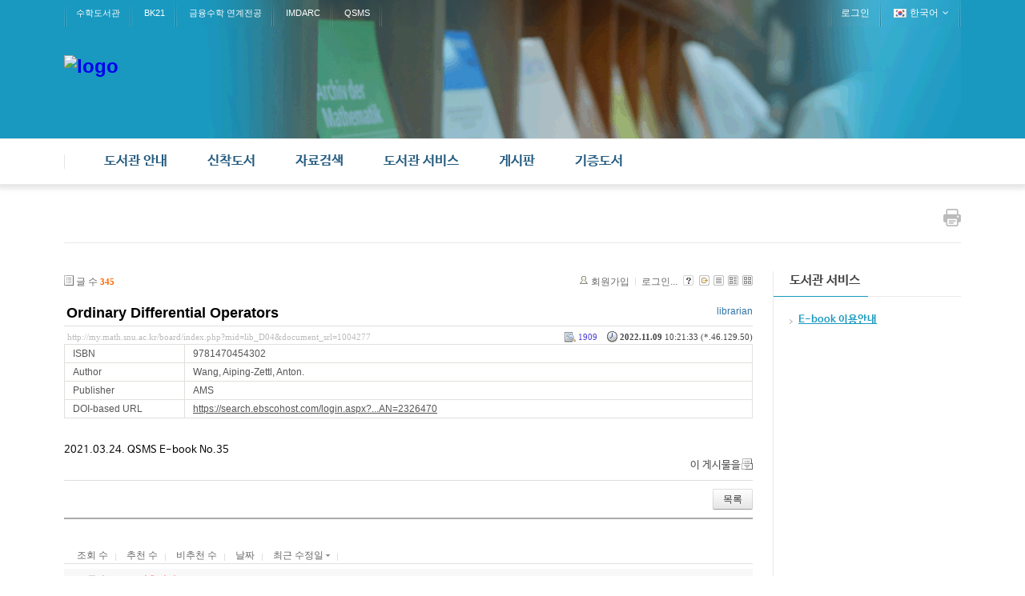

--- FILE ---
content_type: text/html; charset=UTF-8
request_url: http://my.math.snu.ac.kr/board/index.php?mid=lib_D04&page=12&listStyle=gallery&sort_index=last_update&order_type=desc&document_srl=1004277
body_size: 50856
content:
<!DOCTYPE html>
<html lang="ko">
<head>
<!-- META -->
<meta charset="utf-8">
<meta name="Generator" content="XpressEngine">
<meta http-equiv="X-UA-Compatible" content="IE=edge">
<!-- TITLE -->
<title>신착 E-Book - Ordinary Differential Operators</title>
<!-- CSS -->
<link rel="stylesheet" href="/board/common/css/xe.min.css?20200227095257" />
<link rel="stylesheet" href="/board/modules/board/skins/xe_board/css/common.css?20160318072225" />
<link rel="stylesheet" href="/board/modules/board/skins/xe_board/css/white.css?20160318072225" />
<link rel="stylesheet" href="/board/layouts/layout_intermission/css/reset.css?20160318072146" />
<link rel="stylesheet" href="/board/layouts/layout_intermission/css/font.css?20160318072146" />
<link rel="stylesheet" href="/board/layouts/layout_intermission/css/font-awesome/css/font-awesome.min.css?20160318072146" />
<link rel="stylesheet" href="/board/layouts/layout_intermission/css/im_common_lib.css?20160318072146" />
<link rel="stylesheet" href="/board/layouts/layout_intermission/css/slider_style.css?20160318072146" />
<link rel="stylesheet" href="/board/layouts/layout_intermission/css/theme/blue_lib.css?20160318072146" />
<link rel="stylesheet" href="/board/modules/editor/styles/default/style.css?20200227095256" />
<link rel="stylesheet" href="/board/files/faceOff/501/449/layout.css?20160926154431" />
<!-- JS -->
<script>
var current_url = "http://my.math.snu.ac.kr/board/?mid=lib_D04&page=12&listStyle=gallery&sort_index=last_update&order_type=desc&document_srl=1004277";
var request_uri = "http://my.math.snu.ac.kr/board/";
var current_mid = "lib_D04";
var waiting_message = "서버에 요청 중입니다. 잠시만 기다려주세요.";
var ssl_actions = new Array();
var default_url = "";
</script>
<!--[if lt IE 9]><script src="/board/common/js/jquery-1.x.min.js?20150408154114"></script>
<![endif]--><!--[if gte IE 9]><!--><script src="/board/common/js/jquery.min.js?20150408154114"></script>
<!--<![endif]--><script src="/board/common/js/x.min.js?20170817141800"></script>
<script src="/board/common/js/xe.min.js?20200227095257"></script>
<script src="/board/modules/board/tpl/js/board.min.js?20150408154114"></script>
<script src="/board/layouts/layout_intermission/js/common.js?20160318072146"></script>
<script src="/board/layouts/layout_intermission/js/jquery.glide.min.js?20160318072146"></script>
<script src="/board/layouts/layout_intermission/js/jquery.leanModal.min.js?20160318072146"></script>
<!-- RSS -->
<!-- ICON -->


<style> .xe_content { font-family:나눔바른고딕,NanumBarunGothic,나눔고딕,Nanumgothic,nbg,dotum,gulim,sans-serif;font-size:13px; }</style>
<link rel="canonical" href="http://my.math.snu.ac.kr/board/index.php?mid=lib_D04&amp;document_srl=1004277" />
<meta name="description" content="2021.03.24. QSMS E-book No.35" />
<meta property="og:locale" content="ko_KR" />
<meta property="og:type" content="article" />
<meta property="og:url" content="http://my.math.snu.ac.kr/board/index.php?mid=lib_D04&amp;document_srl=1004277" />
<meta property="og:title" content="신착 E-Book - Ordinary Differential Operators" />
<meta property="og:description" content="2021.03.24. QSMS E-book No.35" />
<meta property="article:published_time" content="2022-11-09T10:21:33+09:00" />
<meta property="article:modified_time" content="2022-11-09T10:21:33+09:00" />
<style type="text/css">
		.im_slider {height: px;}
		.slide a {display:block; height: px; background-repeat: no-repeat; background-position: center center; margin:0 auto;}
		.im_slider_img1 a {background-image: url("./");}
		.im_slider_img2 a {background-image: url("./");}
		.im_slider_img3 a {background-image: url("./");}
		.im_slider_img4 a {background-image: url("./");}
		.im_slider_img5 a {background-image: url("./");}
		.no_slider_image1 a {background-image: url("./layouts/layout_intermission/images/im_default_slider_img.jpg"); width:100%; height:500px;}
		.no_slider_image2 a {background-image: url("./layouts/layout_intermission/images/im_default_slider_img2.jpg"); width:100%; height:500px;}
					.im_slider {height: 500px !important;}
			</style>
<meta name="viewport" content="width=1440px, initial-scale=0.4, maximum-scale=1"><script>
//<![CDATA[
xe.current_lang = "ko";
xe.cmd_find = "찾기";
xe.cmd_cancel = "취소";
xe.cmd_confirm = "확인";
xe.msg_no_root = "루트는 선택 할 수 없습니다.";
xe.msg_no_shortcut = "바로가기는 선택 할 수 없습니다.";
xe.msg_select_menu = "대상 메뉴 선택";
//]]>
</script>
</head>
<body>

<div class="im_layout" id="gototop">
	<div class="im_headerWrap">
      <div class="im_topUtilmenuWrap">
      	<div class="im_topUtilmenu">
            <div class="im_topCustomMenu">
               <ul>
                  <li><a href="/board/index.php?mid=lib_main">수학도서관</a></li><li><a href="/board/index.php?mid=bk21_main">BK21</a></li><li><a href="http://finance.math.snu.ac.kr">금융수학 연계전공</a></li><li><a href="http://imdarc.snu.ac.kr">IMDARC</a></li><li><a href="http://qsms.math.snu.ac.kr">QSMS</a></li>               </ul>
            </div>
            <div class="im_memberMenu">
               <ul>
                  <li><a href="/board/index.php?mid=lib_D04&amp;page=12&amp;listStyle=gallery&amp;sort_index=last_update&amp;order_type=desc&amp;document_srl=1004277&amp;act=dispMemberLoginForm">로그인</a></li>  
<!--                  <li><a rel="leanModal" name="im_login_btn" href="#im_modal_login">로그인</a></li>                  <li><a href="/board/index.php?mid=lib_D04&amp;page=12&amp;listStyle=gallery&amp;sort_index=last_update&amp;order_type=desc&amp;document_srl=1004277&amp;act=dispMemberSignUpForm">회원가입</a></li> -->
                                                      <li class="im_language">
                  	<a href="#" class="toggle"><span class="im_flag"><img src="/board/layouts/layout_intermission/images/kr.png" alt="한국어" /></span><span class="im_label">한국어</span><span class="im_icon"><i class="fa fa-angle-down"></i></span></a>
 		               <ul class="selectLang">
                        <li>
                           <a href="#" onclick="doChangeLangType('en');return false;">English</a>
                        </li>							</ul>
                  </li>
						                  
               </ul>
            </div>
         </div>
      </div>
		<div class="im_header">
         <div class="im_topLogo">
         	<h1>
            	<a href="http://www.math.snu.ac.kr/board/lib_main"><img src="http://my.math.snu.ac.kr/board/files/attach/images/449501/99930f6978002c1f65ad5bb0c227e6ba.png" alt="logo" border="0" /></a>                           </h1>
         </div>
      
                     </div>
      </div>
   
      <div class="im_gnbWrap">
         <div class="im_gnb">
            <h2 class="im_hidden">global navigaion menu / 글로벌 네비게이션 메뉴</h2>
            <ul class="depth1">
               <li><a href="/board/index.php?mid=lib_A01">도서관 안내<span class="arrow-up"></span><span class="arrow-up-back"></span></a>
                  <ul class="depth2">
                     <li >
                     <a href="/board/index.php?mid=lib_A01">도서관 소개</a>
                     		
			            </li><li >
                     <a href="/board/index.php?mid=lib_A02">도서관 이용안내</a>
                     		
			            </li><li >
                     <a href="/board/index.php?mid=lib_A03">도서관 현황</a>
                     		
			            </li><li >
                     <a href="/board/index.php?mid=lib_A04">담당자 안내</a>
                     		
			            </li><li >
                     <a href="/board/index.php?mid=lib_A05">찾아오시는 길</a>
                     		
			            </li>                  </ul>	            </li><li><a href="/board/index.php?mid=lib_new_books">신착도서<span class="arrow-up"></span><span class="arrow-up-back"></span></a>
                  <ul class="depth2">
                     <li >
                     <a href="/board/index.php?mid=lib_new_books">신착도서</a>
                     		
			            </li><li >
                     <a href="/board/index.php?mid=lib_old_books">이전 신착도서</a>
                     		
			            </li>                  </ul>	            </li><li><a href="/board/index.php?mid=lib_C01">자료검색<span class="arrow-up"></span><span class="arrow-up-back"></span></a>
                  <ul class="depth2">
                     <li >
                     <a href="/board/index.php?mid=lib_C01">검색안내</a>
                     		
			            </li><li >
                     <a href="/board/index.php?mid=lib_C02">소장자료 검색</a>
                     		
			            </li><li >
                     <a href="http://libguide.snu.ac.kr/main">Research Guide</a>
                     		
			            </li>                  </ul>	            </li><li class="active"><a href="/board/index.php?mid=lib_D04">도서관 서비스<span class="arrow-up"></span><span class="arrow-up-back"></span></a>
                  <ul class="depth2">
                     <li class="active" >
                     <a href="/board/index.php?mid=lib_D04">E-book 이용안내</a>
                     		
			            </li>                  </ul>	            </li><li><a href="/board/index.php?mid=lib_E01">게시판<span class="arrow-up"></span><span class="arrow-up-back"></span></a>
                  <ul class="depth2">
                     <li >
                     <a href="/board/index.php?mid=lib_E01">도서관 공지사항</a>
                     		
			            </li><li >
                     <a href="/board/index.php?mid=lib_E02">FAQ</a>
                     		
			            </li><li >
                     <a href="/board/index.php?mid=lib_did">전자게시판<span class="arrow-right"><i class="fa fa-angle-right"></i></span></a>
                     	<ul class="depth3">
                     		<li><a href="#">목록</a></li><li><a href="/board/index.php?mid=page_Vkbo23">등록</a></li>                  		</ul>	
			            </li>                  </ul>	            </li><li><a href="/board/index.php?mid=page_kbNd22">기증도서<span class="arrow-up"></span><span class="arrow-up-back"></span></a>
                  <ul class="depth2">
                     <li >
                     <a href="/board/index.php?mid=page_kbNd22">기증도서 목록</a>
                     		
			            </li>                  </ul>	            </li>            </ul>            
         </div>
      </div>
	</div>
   
      <!-- Slider 가로세로 위치조정-->
   
      
      <div class="im_container">
   	<div class="im_sub_topbar">
               
         <div class="im_btn_print">
         	<a href="javascript:window.print()"><img src="/board/layouts/layout_intermission/images/button-print.png" alt="print this page" /></a>
         </div>
      </div>
   	<div class="im_sub_content">
                                                                                                         <!-- display skin title/description -->
    <!-- skin description -->
    <!-- board information -->
    <div class="boardInformation">
        <!-- article number -->
                <div class="articleNum">글 수 <strong>345</strong></div>
                <!-- login information -->
        <ul class="accountNavigation">
        
                    <li class="join"><a href="/board/index.php?mid=lib_D04&amp;page=12&amp;listStyle=gallery&amp;sort_index=last_update&amp;order_type=desc&amp;document_srl=1004277&amp;act=dispMemberSignUpForm">회원가입</a></li>
            <li class="loginAndLogout"><a href="/board/index.php?mid=lib_D04&amp;page=12&amp;listStyle=gallery&amp;sort_index=last_update&amp;order_type=desc&amp;document_srl=1004277&amp;act=dispMemberLoginForm">로그인...</a></li>
                            <li class="skin_info"><a href="/board/index.php?module=module&amp;act=dispModuleSkinInfo&amp;selected_module=board&amp;skin=xe_board" onclick="popopen(this.href,'skinInfo'); return false;"><img src="/board/modules/board/skins/xe_board/images/white/buttonHelp.gif" alt="Skin Info" width="13" height="13"/></a></li>
            <li class="tag_info"><a href="/board/index.php?mid=lib_D04&amp;page=12&amp;listStyle=gallery&amp;sort_index=last_update&amp;order_type=desc&amp;document_srl=1004277&amp;act=dispBoardTagList"><img src="/board/modules/board/skins/xe_board/images/white/iconAllTags.gif" alt="Tag list" width="13" height="13"/></a></li>
        
                        <li class="listType"><a href="/board/index.php?mid=lib_D04&amp;page=12&amp;listStyle=list&amp;sort_index=last_update&amp;order_type=desc"><img src="/board/modules/board/skins/xe_board/images/white/typeList.gif" border="0" width="13" height="13" alt="List" /></a></li>
            <li class="listType"><a href="/board/index.php?mid=lib_D04&amp;page=12&amp;listStyle=webzine&amp;sort_index=last_update&amp;order_type=desc"><img src="/board/modules/board/skins/xe_board/images/white/typeWebzine.gif" border="0" width="13" height="13" alt="Webzine" /></a></li>
            <li class="listType"><a href="/board/index.php?mid=lib_D04&amp;page=12&amp;listStyle=gallery&amp;sort_index=last_update&amp;order_type=desc"><img src="/board/modules/board/skins/xe_board/images/white/typeGallery.gif" border="0" width="13" height="13" alt="Gallery" /></a></li>
                    </ul>
    </div>
        <div class="viewDocument">
        <!-- display the document contents -->
<div class="boardRead">
    <div class="originalContent">
        <div class="readHeader">
            <div class="titleAndUser">
                <div class="title">
                    <h1><a href="http://my.math.snu.ac.kr/board/index.php?mid=lib_D04&amp;document_srl=1004277">Ordinary Differential Operators</a></h1>
                </div>
                                <div class="userInfo">
                                            <div class="author"><span class="member_448035">librarian</span></div>
                                    </div>
                                
            </div>
            <div class="dateAndCount">
                <div class="uri" title="게시글 주소"><a href="http://my.math.snu.ac.kr/board/index.php?mid=lib_D04&amp;document_srl=1004277">http://my.math.snu.ac.kr/board/index.php?mid=lib_D04&amp;document_srl=1004277</a></div>
                <div class="date" title="등록일">
                    <strong>2022.11.09</strong> 10:21:33 (*.46.129.50)                </div>
                <div class="readedCount" title="조회 수">1909</div>
                                <div class="replyAndTrackback">
                                                        </div>
                                
            </div>
            
        </div>
        
                <table cellspacing="0" summary="" class="extraVarsList">
        <col width="150" />
        <col />
                <tr>
            <th>ISBN</th>
            <td>9781470454302</td>
        </tr>
                <tr>
            <th>Author</th>
            <td>Wang, Aiping-Zettl, Anton.</td>
        </tr>
                <tr>
            <th>Publisher</th>
            <td>AMS</td>
        </tr>
                <tr>
            <th>DOI-based URL</th>
            <td><a href="https://search.ebscohost.com/login.aspx?direct=true&amp;scope=site&amp;db=nlebk&amp;db=nlabk&amp;AN=2326470" target="_blank">https://search.ebscohost.com/login.aspx?...AN=2326470</a></td>
        </tr>
                </table>
                <div class="readBody">
            <div class="contentBody">
                                    <!--BeforeDocument(1004277,448035)--><div class="document_1004277_448035 xe_content"><p>2021.03.24. QSMS E-book No.35</p><div class="document_popup_menu"><a href="#popup_menu_area" class="document_1004277" onclick="return false">이 게시물을</a></div></div><!--AfterDocument(1004277,448035)-->                                <!-- display signature / profile image-->
                            </div>
        </div>
                            </div>
    <!-- list, modify/delete button -->
    <div class="btnArea">
                <span class="btn"><a href="/board/index.php?mid=lib_D04&amp;page=12&amp;listStyle=gallery&amp;sort_index=last_update&amp;order_type=desc">목록</a></span>
                    </div>
</div>
<!-- trackback -->
<!-- comments -->
<a name="comment"></a>
<!-- comments form -->
    </div>
                <!-- display list -->
    <form action="./" method="get"><input type="hidden" name="error_return_url" value="/board/index.php?mid=lib_D04&amp;page=12&amp;listStyle=gallery&amp;sort_index=last_update&amp;order_type=desc&amp;document_srl=1004277" /><input type="hidden" name="act" value="" /><input type="hidden" name="mid" value="lib_D04" /><input type="hidden" name="vid" value="" />
    
    <div class="boardSubMenu">
                <div class="fr">
			<a href="/board/index.php?mid=lib_D04&amp;page=12&amp;listStyle=gallery&amp;sort_index=readed_count&amp;order_type=asc&amp;document_srl=1004277">조회 수</a>
			<a href="/board/index.php?mid=lib_D04&amp;page=12&amp;listStyle=gallery&amp;sort_index=voted_count&amp;order_type=asc&amp;document_srl=1004277">추천 수</a>
			<a href="/board/index.php?mid=lib_D04&amp;page=12&amp;listStyle=gallery&amp;sort_index=blamed_count&amp;order_type=asc&amp;document_srl=1004277">비추천 수</a>
        	<a href="/board/index.php?mid=lib_D04&amp;page=12&amp;listStyle=gallery&amp;sort_index=regdate&amp;order_type=asc&amp;document_srl=1004277">날짜</a>
        	<a href="/board/index.php?mid=lib_D04&amp;page=12&amp;listStyle=gallery&amp;sort_index=last_update&amp;order_type=asc&amp;document_srl=1004277">최근 수정일 <img src="/board/modules/board/skins/xe_board/images/common/buttonDescending.gif" alt="" width="5" height="3" class="sort" /></a>
        </div>
		<div class="clear"></div>
    </div>
                        
                            <table cellspacing="0" summary="" class="boardList boardListNoTopBorder">
                				                <col width="80" />                				                <col />                				                				                				                				                				                <tbody>
                    <tr class="notice">
                        						                        <td class="notice">공지</td>
                								                        						<td class="title">
                                                        <a href="/board/index.php?mid=lib_D04&amp;page=12&amp;listStyle=gallery&amp;sort_index=last_update&amp;order_type=desc&amp;document_srl=450191"><span style="font-weight:bold;;color:#EE2222">이용방법</span></a>
                            
                                                                                    <img src="http://my.math.snu.ac.kr/board/modules/document/tpl/icons//file.gif" alt="file" title="file" style="margin-right:2px;" />                        </td>
                        						                        						                        						                        						                        						                    </tr>
                </tbody>
                </table>
                        
                                                            <div class="thumbnailBox">
                                                <div class="cell" style="width:130px;height:150px;">
                                            <img src="/board/modules/board/skins/xe_board/images/common/blank.gif" border="0" alt="" class="thumb" width="100" height="100" />
                                        <div class="title">
                                                                        <a href="/board/index.php?mid=lib_D04&amp;page=12&amp;listStyle=gallery&amp;sort_index=last_update&amp;order_type=desc&amp;document_srl=1004356">Trends in Set Theory</a>
                                                                        <div class="nameAndDate">
                                                                                                                                        </div>
                    </div>
                    <div class="readAndRecommend">
                                                                                            </div>
                </div>
                                                                <div class="cell" style="width:130px;height:150px;">
                                            <img src="/board/modules/board/skins/xe_board/images/common/blank.gif" border="0" alt="" class="thumb" width="100" height="100" />
                                        <div class="title">
                                                                        <a href="/board/index.php?mid=lib_D04&amp;page=12&amp;listStyle=gallery&amp;sort_index=last_update&amp;order_type=desc&amp;document_srl=1004357">Vertex Operator Algebras, Number Theory and Related Topics</a>
                                                                        <div class="nameAndDate">
                                                                                                                                        </div>
                    </div>
                    <div class="readAndRecommend">
                                                                                            </div>
                </div>
                                                                <div class="cell" style="width:130px;height:150px;">
                                            <img src="/board/modules/board/skins/xe_board/images/common/blank.gif" border="0" alt="" class="thumb" width="100" height="100" />
                                        <div class="title">
                                                                        <a href="/board/index.php?mid=lib_D04&amp;page=12&amp;listStyle=gallery&amp;sort_index=last_update&amp;order_type=desc&amp;document_srl=1004358">75 Years of Mathematics of Computation</a>
                                                                        <div class="nameAndDate">
                                                                                                                                        </div>
                    </div>
                    <div class="readAndRecommend">
                                                                                            </div>
                </div>
                                                                <div class="cell" style="width:130px;height:150px;">
                                            <img src="/board/modules/board/skins/xe_board/images/common/blank.gif" border="0" alt="" class="thumb" width="100" height="100" />
                                        <div class="title">
                                                                        <a href="/board/index.php?mid=lib_D04&amp;page=12&amp;listStyle=gallery&amp;sort_index=last_update&amp;order_type=desc&amp;document_srl=1004360">Centenary of the Borel Conjecture</a>
                                                                        <div class="nameAndDate">
                                                                                                                                        </div>
                    </div>
                    <div class="readAndRecommend">
                                                                                            </div>
                </div>
                                                                <div class="cell" style="width:130px;height:150px;">
                                            <img src="/board/modules/board/skins/xe_board/images/common/blank.gif" border="0" alt="" class="thumb" width="100" height="100" />
                                        <div class="title">
                                                                        <a href="/board/index.php?mid=lib_D04&amp;page=12&amp;listStyle=gallery&amp;sort_index=last_update&amp;order_type=desc&amp;document_srl=1004361">Geometry of Submanifolds</a>
                                                                        <div class="nameAndDate">
                                                                                                                                        </div>
                    </div>
                    <div class="readAndRecommend">
                                                                                            </div>
                </div>
                                                                <div class="cell" style="width:130px;height:150px;">
                                            <img src="/board/modules/board/skins/xe_board/images/common/blank.gif" border="0" alt="" class="thumb" width="100" height="100" />
                                        <div class="title">
                                                                        <a href="/board/index.php?mid=lib_D04&amp;page=12&amp;listStyle=gallery&amp;sort_index=last_update&amp;order_type=desc&amp;document_srl=1004362">Identification and Control: Some New Challenges</a>
                                                                        <div class="nameAndDate">
                                                                                                                                        </div>
                    </div>
                    <div class="readAndRecommend">
                                                                                            </div>
                </div>
                                                                <div class="cell" style="width:130px;height:150px;">
                                            <img src="/board/modules/board/skins/xe_board/images/common/blank.gif" border="0" alt="" class="thumb" width="100" height="100" />
                                        <div class="title">
                                                                        <a href="/board/index.php?mid=lib_D04&amp;page=12&amp;listStyle=gallery&amp;sort_index=last_update&amp;order_type=desc&amp;document_srl=1004363">Representation Theory and Beyond</a>
                                                                        <div class="nameAndDate">
                                                                                                                                        </div>
                    </div>
                    <div class="readAndRecommend">
                                                                                            </div>
                </div>
                                                                <div class="cell" style="width:130px;height:150px;">
                                            <img src="/board/modules/board/skins/xe_board/images/common/blank.gif" border="0" alt="" class="thumb" width="100" height="100" />
                                        <div class="title">
                                                                        <a href="/board/index.php?mid=lib_D04&amp;page=12&amp;listStyle=gallery&amp;sort_index=last_update&amp;order_type=desc&amp;document_srl=1004364">The Golden Anniversary Celebration of the National Association of Mathematicians</a>
                                                                        <div class="nameAndDate">
                                                                                                                                        </div>
                    </div>
                    <div class="readAndRecommend">
                                                                                            </div>
                </div>
                                                                <div class="cell" style="width:130px;height:150px;">
                                            <img src="/board/modules/board/skins/xe_board/images/common/blank.gif" border="0" alt="" class="thumb" width="100" height="100" />
                                        <div class="title">
                                                                        <a href="/board/index.php?mid=lib_D04&amp;page=12&amp;listStyle=gallery&amp;sort_index=last_update&amp;order_type=desc&amp;document_srl=1004365">Characters in Low-Dimensional Topology</a>
                                                                        <div class="nameAndDate">
                                                                                                                                        </div>
                    </div>
                    <div class="readAndRecommend">
                                                                                            </div>
                </div>
                                                                <div class="cell" style="width:130px;height:150px;">
                                            <img src="/board/modules/board/skins/xe_board/images/common/blank.gif" border="0" alt="" class="thumb" width="100" height="100" />
                                        <div class="title">
                                                                        <a href="/board/index.php?mid=lib_D04&amp;page=12&amp;listStyle=gallery&amp;sort_index=last_update&amp;order_type=desc&amp;document_srl=1004370">Advances in Representation Theory of Algebras</a>
                                                                        <div class="nameAndDate">
                                                                                                                                        </div>
                    </div>
                    <div class="readAndRecommend">
                                                                                            </div>
                </div>
                                                                <div class="cell" style="width:130px;height:150px;">
                                            <img src="/board/modules/board/skins/xe_board/images/common/blank.gif" border="0" alt="" class="thumb" width="100" height="100" />
                                        <div class="title">
                                                                        <a href="/board/index.php?mid=lib_D04&amp;page=12&amp;listStyle=gallery&amp;sort_index=last_update&amp;order_type=desc&amp;document_srl=1004394">Quantum Field Theory : Batalin-Vilkovisky Formalism and Its Applications</a>
                                                                        <div class="nameAndDate">
                                                                                                                                        </div>
                    </div>
                    <div class="readAndRecommend">
                                                                                            </div>
                </div>
                                                                <div class="cell" style="width:130px;height:150px;">
                                            <img src="/board/modules/board/skins/xe_board/images/common/blank.gif" border="0" alt="" class="thumb" width="100" height="100" />
                                        <div class="title">
                                                                        <a href="/board/index.php?mid=lib_D04&amp;page=12&amp;listStyle=gallery&amp;sort_index=last_update&amp;order_type=desc&amp;document_srl=1004395">Introduction to Arithmetic Groups</a>
                                                                        <div class="nameAndDate">
                                                                                                                                        </div>
                    </div>
                    <div class="readAndRecommend">
                                                                                            </div>
                </div>
                                                                <div class="cell" style="width:130px;height:150px;">
                                            <img src="/board/modules/board/skins/xe_board/images/common/blank.gif" border="0" alt="" class="thumb" width="100" height="100" />
                                        <div class="title">
                                                                        <a href="/board/index.php?mid=lib_D04&amp;page=12&amp;listStyle=gallery&amp;sort_index=last_update&amp;order_type=desc&amp;document_srl=1004396">Topological Persistence in Geometry and Analysis</a>
                                                                        <div class="nameAndDate">
                                                                                                                                        </div>
                    </div>
                    <div class="readAndRecommend">
                                                                                            </div>
                </div>
                                                                <div class="cell" style="width:130px;height:150px;">
                                            <img src="/board/modules/board/skins/xe_board/images/common/blank.gif" border="0" alt="" class="thumb" width="100" height="100" />
                                        <div class="title">
                                                                        <a href="/board/index.php?mid=lib_D04&amp;page=12&amp;listStyle=gallery&amp;sort_index=last_update&amp;order_type=desc&amp;document_srl=1004397">Function Theory and $ℓ^{p}$ Spaces</a>
                                                                        <div class="nameAndDate">
                                                                                                                                        </div>
                    </div>
                    <div class="readAndRecommend">
                                                                                            </div>
                </div>
                                                                <div class="cell" style="width:130px;height:150px;">
                                            <img src="/board/modules/board/skins/xe_board/images/common/blank.gif" border="0" alt="" class="thumb" width="100" height="100" />
                                        <div class="title">
                                                                        <a href="/board/index.php?mid=lib_D04&amp;page=12&amp;listStyle=gallery&amp;sort_index=last_update&amp;order_type=desc&amp;document_srl=1004398">From the Vlasov–Maxwell–Boltzmann System to Incompressible Viscous Electro-magneto-hydrodynamics : Volume 1</a>
                                                                        <div class="nameAndDate">
                                                                                                                                        </div>
                    </div>
                    <div class="readAndRecommend">
                                                                                            </div>
                </div>
                                                                <div class="cell" style="width:130px;height:150px;">
                                            <img src="/board/modules/board/skins/xe_board/images/common/blank.gif" border="0" alt="" class="thumb" width="100" height="100" />
                                        <div class="title">
                                                                        <a href="/board/index.php?mid=lib_D04&amp;page=12&amp;listStyle=gallery&amp;sort_index=last_update&amp;order_type=desc&amp;document_srl=1004399">Microlocal Analysis of Quantum Fields on Curved Spacetimes</a>
                                                                        <div class="nameAndDate">
                                                                                                                                        </div>
                    </div>
                    <div class="readAndRecommend">
                                                                                            </div>
                </div>
                                                                <div class="cell" style="width:130px;height:150px;">
                                            <img src="/board/modules/board/skins/xe_board/images/common/blank.gif" border="0" alt="" class="thumb" width="100" height="100" />
                                        <div class="title">
                                                                        <a href="/board/index.php?mid=lib_D04&amp;page=12&amp;listStyle=gallery&amp;sort_index=last_update&amp;order_type=desc&amp;document_srl=1004400">Decision Support Systems for Water Supply Systems : Smart Water System to Improve the Operation of Water Supply Systems by Using Applied Mathematics</a>
                                                                        <div class="nameAndDate">
                                                                                                                                        </div>
                    </div>
                    <div class="readAndRecommend">
                                                                                            </div>
                </div>
                                                                <div class="cell" style="width:130px;height:150px;">
                                            <img src="/board/modules/board/skins/xe_board/images/common/blank.gif" border="0" alt="" class="thumb" width="100" height="100" />
                                        <div class="title">
                                                                        <a href="/board/index.php?mid=lib_D04&amp;page=12&amp;listStyle=gallery&amp;sort_index=last_update&amp;order_type=desc&amp;document_srl=1004401">Accuracy of Mathematical Models : Dimension Reduction, Homogenization, and Simplification</a>
                                                                        <div class="nameAndDate">
                                                                                                                                        </div>
                    </div>
                    <div class="readAndRecommend">
                                                                                            </div>
                </div>
                                                                <div class="cell" style="width:130px;height:150px;">
                                            <img src="/board/modules/board/skins/xe_board/images/common/blank.gif" border="0" alt="" class="thumb" width="100" height="100" />
                                        <div class="title">
                                                                        <a href="/board/index.php?mid=lib_D04&amp;page=12&amp;listStyle=gallery&amp;sort_index=last_update&amp;order_type=desc&amp;document_srl=1004402">Mackey 2-Functors and Mackey 2-Motives</a>
                                                                        <div class="nameAndDate">
                                                                                                                                        </div>
                    </div>
                    <div class="readAndRecommend">
                                                                                            </div>
                </div>
                                                                <div class="cell" style="width:130px;height:150px;">
                                            <img src="/board/modules/board/skins/xe_board/images/common/blank.gif" border="0" alt="" class="thumb" width="100" height="100" />
                                        <div class="title">
                                                                        <a href="/board/index.php?mid=lib_D04&amp;page=12&amp;listStyle=gallery&amp;sort_index=last_update&amp;order_type=desc&amp;document_srl=1004408">Classification of Complex Algebraic Surfaces</a>
                                                                        <div class="nameAndDate">
                                                                                                                                        </div>
                    </div>
                    <div class="readAndRecommend">
                                                                                            </div>
                </div>
                                                
            </div>
            </form>
        <div class="boardBottom">
    <!-- write document, list button -->
        <div class="btnArea">
							</span>
        </div>
    <!-- page navigation -->
        <div class="pagination a1">
            <a href="/board/index.php?mid=lib_D04&amp;listStyle=gallery&amp;sort_index=last_update&amp;order_type=desc" class="prevEnd">첫 페이지</a> 
                                                <a href="/board/index.php?mid=lib_D04&amp;page=7&amp;listStyle=gallery&amp;sort_index=last_update&amp;order_type=desc">7</a>
                                                                <a href="/board/index.php?mid=lib_D04&amp;page=8&amp;listStyle=gallery&amp;sort_index=last_update&amp;order_type=desc">8</a>
                                                                <a href="/board/index.php?mid=lib_D04&amp;page=9&amp;listStyle=gallery&amp;sort_index=last_update&amp;order_type=desc">9</a>
                                                                <a href="/board/index.php?mid=lib_D04&amp;page=10&amp;listStyle=gallery&amp;sort_index=last_update&amp;order_type=desc">10</a>
                                                                <a href="/board/index.php?mid=lib_D04&amp;page=11&amp;listStyle=gallery&amp;sort_index=last_update&amp;order_type=desc">11</a>
                                                                <strong>12</strong> 
                                                                <a href="/board/index.php?mid=lib_D04&amp;page=13&amp;listStyle=gallery&amp;sort_index=last_update&amp;order_type=desc">13</a>
                                                                <a href="/board/index.php?mid=lib_D04&amp;page=14&amp;listStyle=gallery&amp;sort_index=last_update&amp;order_type=desc">14</a>
                                                                <a href="/board/index.php?mid=lib_D04&amp;page=15&amp;listStyle=gallery&amp;sort_index=last_update&amp;order_type=desc">15</a>
                                                                <a href="/board/index.php?mid=lib_D04&amp;page=16&amp;listStyle=gallery&amp;sort_index=last_update&amp;order_type=desc">16</a>
                                        <a href="/board/index.php?mid=lib_D04&amp;page=18&amp;listStyle=gallery&amp;sort_index=last_update&amp;order_type=desc" class="nextEnd">끝 페이지</a>
        </div>
<!-- -->
    <!-- search -->
                <div class="boardSearch">
            <form action="http://my.math.snu.ac.kr/board/" method="get" onsubmit="return procFilter(this, search)" id="fo_search" ><input type="hidden" name="act" value="" />
                                <input type="hidden" name="mid" value="lib_D04" />
                <input type="hidden" name="category" value="" />
                <select name="search_target">
                                        <option value="title_content" >제목+내용</option>
                                        <option value="title" >제목</option>
                                        <option value="content" >내용</option>
                                        <option value="comment" >댓글</option>
                                        <option value="user_name" >이름</option>
                                        <option value="nick_name" >닉네임</option>
                                        <option value="tag" >태그</option>
                                        <option value="extra_vars2" >Author</option>
                                        <option value="extra_vars4" >DOI-based URL</option>
                                    </select>
                <input type="text" name="search_keyword" value="" class="iText"/>
                                <span class="btn"><input type="submit" value="검색" /></span>
                <span class="btn"><a href="/board/index.php?mid=lib_D04&amp;listStyle=gallery">취소</a></span>
            </form>
        </div>
            </div>
<!-- display the text on footer -->
      </div>
      <div class="im_sub_rightbar">
      	<div class="im_lnb">
                           <h2 class="im_lnb_title"><span class="im_lnb_heading">도서관 서비스</span></h2>
             
            <div class="im_lnb_box">
               <ul class="depth2">          
                  <li ><a href="/board/index.php?mid=lib_D04" class="on"><span class="lnblv1">E-book 이용안내</span></a>	
                                       </li>               </ul>            </div>
         </div>
      </div> <!-- // 오른쪽 사이드바 -->
   </div><!-- // im_container cond="sub" -->
	<div class="im_footerWrap">
   	<div class="im_footer">
      	<div class="im_footer_logo">
	         <a href="http://www.math.snu.ac.kr/board/lib_main"><img src="http://my.math.snu.ac.kr/board/files/attach/images/449501/04295e2ebe77758a94c64ba4d7f20d34.png" alt="logo" border="0" /></a>                     </div>
         <div class="im_footer_right">
         	<div class="im_footer_menu">
               <ul>
                  <li><a href="/board/index.php?mid=policy">개인정보 처리방침 |</a></li><li><a href="/board/index.php?mid=b1_3">오시는 길</a></li><li><a href="http://www.snu.ac.kr">| 서울대학교</a></li><li><a href="http://cns.snu.ac.kr">| 서울대학교 자연과학대학</a></li>               </ul>
            </div>
            <div class="im_footer_info">
            	<span class="contact"></span>                              <span class="copyright">COPYRIGHT ⓒ  ALL RIGHT RESERVED.</span>                           </div>
            <div class="im_familysite">
            	<a href="#" class="im_open"><span class="label">관련사이트</span><span class="icon"><i class="fa fa-angle-up"></i></span></a>
               <ul>
                  <li><a href=""></a></li>
                  <li><a href=""></a></li>
                  <li><a href=""></a></li>
                  <li><a href=""></a></li>
                  <li><a href=""></a></li>
               </ul> 
            </div>         </div>
         <div class="im_gototop">
         	<a href="#"><span class="icon"><i class="fa fa-chevron-up"></i></span><span class="label">TOP</span></a>
         </div>
      </div>
   </div>
</div>
	 	 	 	<!-- Modal login window -->
	<div id="im_modal_login">
      <p class="loginWindow_header"><img src="/board/layouts/layout_intermission/images/login_white.png" alt="로그인"/></p>
		      <div class="loginWindow">
      	<form action="" method="post" id="im_Login_form"  ><input type="hidden" name="error_return_url" value="/board/index.php?mid=lib_D04&amp;page=12&amp;listStyle=gallery&amp;sort_index=last_update&amp;order_type=desc&amp;document_srl=1004277" /><input type="hidden" name="mid" value="lib_D04" /><input type="hidden" name="vid" value="" /><input type="hidden" name="ruleset" value="@login" />
				<input type="hidden" name="success_return_url" value="/board/index.php?mid=lib_D04&page=12&listStyle=gallery&sort_index=last_update&order_type=desc&document_srl=1004277" />
				<input type="hidden" name="act" value="procMemberLogin" />
            <fieldset>
	            <legend class="im_hidden">로그인폼</legend>
                 <dl>
                     <dt><label for="uid">아이디</label></dt>
                     <dd><input name="user_id" type="text" class="inputuid" id="uid" title="아이디" /></dd>
                     <dt><label for="upw">비밀번호</label></dt>
                     <dd><input name="password" type="password" class="inputupw" id="upw" title="비밀번호" /></dd>
                 </dl>
               <div class="keepWrap">
               	<div class="keep">
                  <input name="keep_signed" type="checkbox" id="keep_login" value="Y" class="inputCheck" onclick="if(this.checked) return confirm('브라우저를 닫더라도 로그인이 계속 유지될 수 있습니다.\n\n로그인 유지 기능을 사용할 경우 다음 접속부터는 로그인할 필요가 없습니다.\n\n단, 게임방, 학교 등 공공장소에서 이용 시 개인정보가 유출될 수 있으니 꼭 로그아웃을 해주세요.');"/>
                  <label for="keep_login" title="로그인 유지"></label>
                  </div>
                  <p class="keep_text"><span>로그인 유지</span></p>
               </div>
               	
                <div class="submit_btn"><a href="#" class="login_submit" onclick="document.getElementById('im_Login_form').submit()">로그인</a></div>
             </fieldset>
         </form>
			<div class="login_menu">
				<ul>
               <li><a href="/board/index.php?mid=lib_D04&amp;page=12&amp;listStyle=gallery&amp;sort_index=last_update&amp;order_type=desc&amp;document_srl=1004277&amp;act=dispMemberSignUpForm">회원가입</a></li>
               <li><a href="/board/index.php?mid=lib_D04&amp;page=12&amp;listStyle=gallery&amp;sort_index=last_update&amp;order_type=desc&amp;document_srl=1004277&amp;act=dispMemberFindAccount">ID/PW 찾기</a></li>
				</ul>
			</div>
         <p class="close_loginWindow"><a href="" class="modal_close"><i class="fa fa-times"></i></a></p>
        </div>
    </div>
    <!-- /loginWindow -->
<!-- ETC -->
<div class="wfsr"></div>
<script src="/board/files/cache/js_filter_compiled/d046d1841b9c79c545b82d3be892699d.ko.compiled.js?20251216132051"></script><script src="/board/files/cache/js_filter_compiled/1bdc15d63816408b99f674eb6a6ffcea.ko.compiled.js?20251216132051"></script><script src="/board/files/cache/js_filter_compiled/9b007ee9f2af763bb3d35e4fb16498e9.ko.compiled.js?20251216132051"></script><script src="/board/addons/autolink/autolink.js?20200227095259"></script><script src="/board/files/cache/js_filter_compiled/deaf5e4c7dd31c7afc31b80200ed84ea.ko.compiled.js?20251216132050"></script><script src="/board/files/cache/ruleset/350093e92019d1652945653177748ff1.ko.js?20251216132050"></script></body>
</html>
